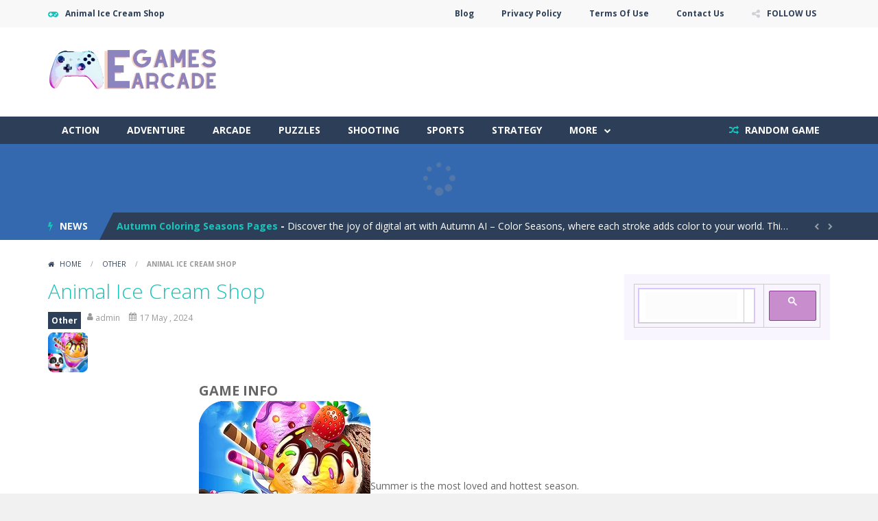

--- FILE ---
content_type: text/html; charset=UTF-8
request_url: https://egamesarcade.com/animal-ice-cream-shop/
body_size: 22909
content:
<!doctype html>
<!--[if IE 8]><html class="ie-8" lang="en-US" prefix="og: https://ogp.me/ns#"><![endif]-->
<!--[if IE 9]><html class="ie-9" lang="en-US" prefix="og: https://ogp.me/ns#"><![endif]-->
<!--[if (gt IE 9)|!(IE)]><!--><html lang="en-US" prefix="og: https://ogp.me/ns#"><!--<![endif]-->
<head>
<meta charset="UTF-8">
<meta name=viewport content="width=device-width, initial-scale=1">
<meta name="theme-color" content="#3469AF">
<meta name="msapplication-navbutton-color" content="#3469AF">
<meta name="apple-mobile-web-app-status-bar-style" content="default">
<link href='https://fonts.gstatic.com' crossorigin rel='preconnect' />


<!-- Search Engine Optimization by Rank Math - https://rankmath.com/ -->
<title>Animal Ice Cream Shop - free games to play with friends on egamesarcade.com - 247 games</title>
<meta name="description" content="Summer is the most loved and hottest season. Children really love ice cream, popsicles, smoothies... in the summer - especially at the beach. Baby Panda’s Ice"/>
<meta name="robots" content="follow, index, max-snippet:-1, max-video-preview:-1, max-image-preview:large"/>
<link rel="canonical" href="https://egamesarcade.com/animal-ice-cream-shop/" />
<meta property="og:locale" content="en_US" />
<meta property="og:type" content="article" />
<meta property="og:title" content="Animal Ice Cream Shop - free games to play with friends on egamesarcade.com - 247 games" />
<meta property="og:description" content="Summer is the most loved and hottest season. Children really love ice cream, popsicles, smoothies... in the summer - especially at the beach. Baby Panda’s Ice" />
<meta property="og:url" content="https://egamesarcade.com/animal-ice-cream-shop/" />
<meta property="og:site_name" content="play free online games, free online games to play with friends" />
<meta property="article:tag" content="mobile" />
<meta property="article:section" content="Other" />
<meta property="og:image" content="https://egamesarcade.com/wp-content/uploads/thumbs/gamepix/A/animal-ice-cream-shop.png" />
<meta property="og:image:secure_url" content="https://egamesarcade.com/wp-content/uploads/thumbs/gamepix/A/animal-ice-cream-shop.png" />
<meta property="og:image:width" content="250" />
<meta property="og:image:height" content="250" />
<meta property="og:image:alt" content="Animal Ice Cream Shop" />
<meta property="og:image:type" content="image/png" />
<meta property="article:published_time" content="2024-05-17T18:47:55+00:00" />
<meta name="twitter:card" content="summary_large_image" />
<meta name="twitter:title" content="Animal Ice Cream Shop - free games to play with friends on egamesarcade.com - 247 games" />
<meta name="twitter:description" content="Summer is the most loved and hottest season. Children really love ice cream, popsicles, smoothies... in the summer - especially at the beach. Baby Panda’s Ice" />
<meta name="twitter:image" content="https://egamesarcade.com/wp-content/uploads/thumbs/gamepix/A/animal-ice-cream-shop.png" />
<meta name="twitter:label1" content="Written by" />
<meta name="twitter:data1" content="admin" />
<meta name="twitter:label2" content="Time to read" />
<meta name="twitter:data2" content="Less than a minute" />
<script type="application/ld+json" class="rank-math-schema">{"@context":"https://schema.org","@graph":[{"@type":["Organization","Person"],"@id":"https://egamesarcade.com/#person","name":"play free online games, free online games to play with friends","url":"https://egamesarcade.com"},{"@type":"WebSite","@id":"https://egamesarcade.com/#website","url":"https://egamesarcade.com","name":"play free online games, free online games to play with friends","publisher":{"@id":"https://egamesarcade.com/#person"},"inLanguage":"en-US"},{"@type":"ImageObject","@id":"https://egamesarcade.com/wp-content/uploads/thumbs/gamepix/A/animal-ice-cream-shop.png","url":"https://egamesarcade.com/wp-content/uploads/thumbs/gamepix/A/animal-ice-cream-shop.png","width":"250","height":"250","inLanguage":"en-US"},{"@type":"WebPage","@id":"https://egamesarcade.com/animal-ice-cream-shop/#webpage","url":"https://egamesarcade.com/animal-ice-cream-shop/","name":"Animal Ice Cream Shop - free games to play with friends on egamesarcade.com - 247 games","datePublished":"2024-05-17T18:47:55+00:00","dateModified":"2024-05-17T18:47:55+00:00","isPartOf":{"@id":"https://egamesarcade.com/#website"},"primaryImageOfPage":{"@id":"https://egamesarcade.com/wp-content/uploads/thumbs/gamepix/A/animal-ice-cream-shop.png"},"inLanguage":"en-US"},{"@type":"Person","@id":"https://egamesarcade.com/author/admin/","name":"admin","url":"https://egamesarcade.com/author/admin/","image":{"@type":"ImageObject","@id":"https://secure.gravatar.com/avatar/1df49017cce35f4357dfcb33367644e02df66159c3eb9382e539b6a1233b40c2?s=96&amp;d=mm&amp;r=g","url":"https://secure.gravatar.com/avatar/1df49017cce35f4357dfcb33367644e02df66159c3eb9382e539b6a1233b40c2?s=96&amp;d=mm&amp;r=g","caption":"admin","inLanguage":"en-US"},"sameAs":["https://egamesarcade.com"]},{"@type":"BlogPosting","headline":"Animal Ice Cream Shop - free games to play with friends on egamesarcade.com - 247 games","datePublished":"2024-05-17T18:47:55+00:00","dateModified":"2024-05-17T18:47:55+00:00","articleSection":"Other","author":{"@id":"https://egamesarcade.com/author/admin/","name":"admin"},"publisher":{"@id":"https://egamesarcade.com/#person"},"description":"Summer is the most loved and hottest season. Children really love ice cream, popsicles, smoothies... in the summer - especially at the beach. Baby Panda\u2019s Ice","name":"Animal Ice Cream Shop - free games to play with friends on egamesarcade.com - 247 games","@id":"https://egamesarcade.com/animal-ice-cream-shop/#richSnippet","isPartOf":{"@id":"https://egamesarcade.com/animal-ice-cream-shop/#webpage"},"image":{"@id":"https://egamesarcade.com/wp-content/uploads/thumbs/gamepix/A/animal-ice-cream-shop.png"},"inLanguage":"en-US","mainEntityOfPage":{"@id":"https://egamesarcade.com/animal-ice-cream-shop/#webpage"}}]}</script>
<!-- /Rank Math WordPress SEO plugin -->

<link rel='dns-prefetch' href='//www.googletagmanager.com' />
<link rel='dns-prefetch' href='//fonts.googleapis.com' />
<link rel="alternate" type="application/rss+xml" title="free games to play with friends on egamesarcade.com - 247 games &raquo; Feed" href="https://egamesarcade.com/feed/" />
<link rel="alternate" type="application/rss+xml" title="free games to play with friends on egamesarcade.com - 247 games &raquo; Comments Feed" href="https://egamesarcade.com/comments/feed/" />
<link rel="alternate" type="application/rss+xml" title="free games to play with friends on egamesarcade.com - 247 games &raquo; Animal Ice Cream Shop Comments Feed" href="https://egamesarcade.com/animal-ice-cream-shop/feed/" />
<link rel="alternate" title="oEmbed (JSON)" type="application/json+oembed" href="https://egamesarcade.com/wp-json/oembed/1.0/embed?url=https%3A%2F%2Fegamesarcade.com%2Fanimal-ice-cream-shop%2F" />
<link rel="alternate" title="oEmbed (XML)" type="text/xml+oembed" href="https://egamesarcade.com/wp-json/oembed/1.0/embed?url=https%3A%2F%2Fegamesarcade.com%2Fanimal-ice-cream-shop%2F&#038;format=xml" />
<style id='wp-img-auto-sizes-contain-inline-css' type='text/css'>
img:is([sizes=auto i],[sizes^="auto," i]){contain-intrinsic-size:3000px 1500px}
/*# sourceURL=wp-img-auto-sizes-contain-inline-css */
</style>

<link rel='stylesheet' id='MyScoresPresenter-css' href='https://egamesarcade.com/wp-content/plugins/myscorespresenter/myscorespresenter.css' type='text/css' media='all' />
<style id='wp-emoji-styles-inline-css' type='text/css'>

	img.wp-smiley, img.emoji {
		display: inline !important;
		border: none !important;
		box-shadow: none !important;
		height: 1em !important;
		width: 1em !important;
		margin: 0 0.07em !important;
		vertical-align: -0.1em !important;
		background: none !important;
		padding: 0 !important;
	}
/*# sourceURL=wp-emoji-styles-inline-css */
</style>
<link rel='stylesheet' id='elementor-frontend-css' href='https://egamesarcade.com/wp-content/plugins/elementor/assets/css/frontend.min.css' type='text/css' media='all' />
<link rel='stylesheet' id='elementor-post-20-css' href='https://egamesarcade.com/wp-content/uploads/elementor/css/post-20.css' type='text/css' media='all' />
<link rel='stylesheet' id='tmea-parallax-bg-css' href='https://egamesarcade.com/wp-content/plugins/theme-masters-elementor/assets/css/library/parallax-bg.min.css' type='text/css' media='all' />
<link rel='stylesheet' id='tmea-gradient-bg-anim-css' href='https://egamesarcade.com/wp-content/plugins/theme-masters-elementor/assets/css/library/gradient-bg.min.css' type='text/css' media='all' />
<link rel='stylesheet' id='tme-lib-frontend-css' href='https://egamesarcade.com/wp-content/plugins/theme-masters-elementor/assets/css/frontend.min.css' type='text/css' media='all' />
<link rel='stylesheet' id='myarcadetheme-style-css' href='https://egamesarcade.com/wp-content/themes/myarcadetheme/style.css' type='text/css' media='all' />
<link rel='stylesheet' id='mt-fa-css' href='https://egamesarcade.com/wp-content/themes/myarcadetheme/css/fa.css' type='text/css' media='all' />
<link rel='stylesheet' id='mt-opensans-css' href='//fonts.googleapis.com/css?display=swap&#038;family=Open+Sans%3A300italic%2C400italic%2C700italic%2C400%2C300%2C700&#038;subset=latin&#038;ver=6.9' type='text/css' media='all' />
<link rel='stylesheet' id='mt-featherlight-css' href='https://egamesarcade.com/wp-content/themes/myarcadetheme/css/featherlight.min.css' type='text/css' media='all' />
<link rel='stylesheet' id='mt-featherlight-gallery-css' href='https://egamesarcade.com/wp-content/themes/myarcadetheme/css/featherlight.gallery.min.css' type='text/css' media='all' />
<link rel='stylesheet' id='ekit-widget-styles-css' href='https://egamesarcade.com/wp-content/plugins/elementskit-lite/widgets/init/assets/css/widget-styles.css' type='text/css' media='all' />
<link rel='stylesheet' id='ekit-responsive-css' href='https://egamesarcade.com/wp-content/plugins/elementskit-lite/widgets/init/assets/css/responsive.css' type='text/css' media='all' />
<link rel='stylesheet' id='eael-general-css' href='https://egamesarcade.com/wp-content/plugins/essential-addons-for-elementor-lite/assets/front-end/css/view/general.min.css' type='text/css' media='all' />
<link rel='stylesheet' id='elementor-gf-local-roboto-css' href='https://egamesarcade.com/wp-content/uploads/elementor/google-fonts/css/roboto.css' type='text/css' media='all' />
<link rel='stylesheet' id='elementor-gf-local-robotoslab-css' href='https://egamesarcade.com/wp-content/uploads/elementor/google-fonts/css/robotoslab.css' type='text/css' media='all' />
<script type="text/javascript" src="https://egamesarcade.com/wp-includes/js/jquery/jquery.min.js" id="jquery-core-js"></script>
<script type="text/javascript" src="https://egamesarcade.com/wp-includes/js/jquery/jquery-migrate.min.js" id="jquery-migrate-js"></script>

<!-- Google tag (gtag.js) snippet added by Site Kit -->
<!-- Google Analytics snippet added by Site Kit -->
<script type="text/javascript" src="https://www.googletagmanager.com/gtag/js?id=GT-MBH3F53" id="google_gtagjs-js" async></script>
<script type="text/javascript" id="google_gtagjs-js-after">
/* <![CDATA[ */
window.dataLayer = window.dataLayer || [];function gtag(){dataLayer.push(arguments);}
gtag("set","linker",{"domains":["egamesarcade.com"]});
gtag("js", new Date());
gtag("set", "developer_id.dZTNiMT", true);
gtag("config", "GT-MBH3F53");
//# sourceURL=google_gtagjs-js-after
/* ]]> */
</script>
<link rel="https://api.w.org/" href="https://egamesarcade.com/wp-json/" /><link rel="alternate" title="JSON" type="application/json" href="https://egamesarcade.com/wp-json/wp/v2/posts/3254" /><link rel="EditURI" type="application/rsd+xml" title="RSD" href="https://egamesarcade.com/xmlrpc.php?rsd" />
<link rel='shortlink' href='https://egamesarcade.com/?p=3254' />
<meta name="generator" content="Redux 4.5.9" /><meta name="generator" content="Site Kit by Google 1.168.0" />
<meta name="generator" content="MyArcadePlugin Pro 6.0.3" />
<!-- Google tag (gtag.js) -->
<script async src="https://www.googletagmanager.com/gtag/js?id=G-MFQXWZE256"></script>
<script>
  window.dataLayer = window.dataLayer || [];
  function gtag(){dataLayer.push(arguments);}
  gtag('js', new Date());

  gtag('config', 'G-MFQXWZE256');
</script>

<script async src="https://fundingchoicesmessages.google.com/i/pub-5404409770274987?ers=1" nonce="9BMjbJfCqgyTAkUf5URssg"></script><script nonce="9BMjbJfCqgyTAkUf5URssg">(function() {function signalGooglefcPresent() {if (!window.frames['googlefcPresent']) {if (document.body) {const iframe = document.createElement('iframe'); iframe.style = 'width: 0; height: 0; border: none; z-index: -1000; left: -1000px; top: -1000px;'; iframe.style.display = 'none'; iframe.name = 'googlefcPresent'; document.body.appendChild(iframe);} else {setTimeout(signalGooglefcPresent, 0);}}}signalGooglefcPresent();})();</script>


<script>(function(){'use strict';function aa(a){var b=0;return function(){return b<a.length?{done:!1,value:a[b++]}:{done:!0}}}var ba="function"==typeof Object.defineProperties?Object.defineProperty:function(a,b,c){if(a==Array.prototype||a==Object.prototype)return a;a[b]=c.value;return a};
function ea(a){a=["object"==typeof globalThis&&globalThis,a,"object"==typeof window&&window,"object"==typeof self&&self,"object"==typeof global&&global];for(var b=0;b<a.length;++b){var c=a[b];if(c&&c.Math==Math)return c}throw Error("Cannot find global object");}var fa=ea(this);function ha(a,b){if(b)a:{var c=fa;a=a.split(".");for(var d=0;d<a.length-1;d++){var e=a[d];if(!(e in c))break a;c=c[e]}a=a[a.length-1];d=c[a];b=b(d);b!=d&&null!=b&&ba(c,a,{configurable:!0,writable:!0,value:b})}}
var ia="function"==typeof Object.create?Object.create:function(a){function b(){}b.prototype=a;return new b},l;if("function"==typeof Object.setPrototypeOf)l=Object.setPrototypeOf;else{var m;a:{var ja={a:!0},ka={};try{ka.__proto__=ja;m=ka.a;break a}catch(a){}m=!1}l=m?function(a,b){a.__proto__=b;if(a.__proto__!==b)throw new TypeError(a+" is not extensible");return a}:null}var la=l;
function n(a,b){a.prototype=ia(b.prototype);a.prototype.constructor=a;if(la)la(a,b);else for(var c in b)if("prototype"!=c)if(Object.defineProperties){var d=Object.getOwnPropertyDescriptor(b,c);d&&Object.defineProperty(a,c,d)}else a[c]=b[c];a.A=b.prototype}function ma(){for(var a=Number(this),b=[],c=a;c<arguments.length;c++)b[c-a]=arguments[c];return b}
var na="function"==typeof Object.assign?Object.assign:function(a,b){for(var c=1;c<arguments.length;c++){var d=arguments[c];if(d)for(var e in d)Object.prototype.hasOwnProperty.call(d,e)&&(a[e]=d[e])}return a};ha("Object.assign",function(a){return a||na});/*

 Copyright The Closure Library Authors.
 SPDX-License-Identifier: Apache-2.0
*/
var p=this||self;function q(a){return a};var t,u;a:{for(var oa=["CLOSURE_FLAGS"],v=p,x=0;x<oa.length;x++)if(v=v[oa[x]],null==v){u=null;break a}u=v}var pa=u&&u[610401301];t=null!=pa?pa:!1;var z,qa=p.navigator;z=qa?qa.userAgentData||null:null;function A(a){return t?z?z.brands.some(function(b){return(b=b.brand)&&-1!=b.indexOf(a)}):!1:!1}function B(a){var b;a:{if(b=p.navigator)if(b=b.userAgent)break a;b=""}return-1!=b.indexOf(a)};function C(){return t?!!z&&0<z.brands.length:!1}function D(){return C()?A("Chromium"):(B("Chrome")||B("CriOS"))&&!(C()?0:B("Edge"))||B("Silk")};var ra=C()?!1:B("Trident")||B("MSIE");!B("Android")||D();D();B("Safari")&&(D()||(C()?0:B("Coast"))||(C()?0:B("Opera"))||(C()?0:B("Edge"))||(C()?A("Microsoft Edge"):B("Edg/"))||C()&&A("Opera"));var sa={},E=null;var ta="undefined"!==typeof Uint8Array,ua=!ra&&"function"===typeof btoa;var F="function"===typeof Symbol&&"symbol"===typeof Symbol()?Symbol():void 0,G=F?function(a,b){a[F]|=b}:function(a,b){void 0!==a.g?a.g|=b:Object.defineProperties(a,{g:{value:b,configurable:!0,writable:!0,enumerable:!1}})};function va(a){var b=H(a);1!==(b&1)&&(Object.isFrozen(a)&&(a=Array.prototype.slice.call(a)),I(a,b|1))}
var H=F?function(a){return a[F]|0}:function(a){return a.g|0},J=F?function(a){return a[F]}:function(a){return a.g},I=F?function(a,b){a[F]=b}:function(a,b){void 0!==a.g?a.g=b:Object.defineProperties(a,{g:{value:b,configurable:!0,writable:!0,enumerable:!1}})};function wa(){var a=[];G(a,1);return a}function xa(a,b){I(b,(a|0)&-99)}function K(a,b){I(b,(a|34)&-73)}function L(a){a=a>>11&1023;return 0===a?536870912:a};var M={};function N(a){return null!==a&&"object"===typeof a&&!Array.isArray(a)&&a.constructor===Object}var O,ya=[];I(ya,39);O=Object.freeze(ya);var P;function Q(a,b){P=b;a=new a(b);P=void 0;return a}
function R(a,b,c){null==a&&(a=P);P=void 0;if(null==a){var d=96;c?(a=[c],d|=512):a=[];b&&(d=d&-2095105|(b&1023)<<11)}else{if(!Array.isArray(a))throw Error();d=H(a);if(d&64)return a;d|=64;if(c&&(d|=512,c!==a[0]))throw Error();a:{c=a;var e=c.length;if(e){var f=e-1,g=c[f];if(N(g)){d|=256;b=(d>>9&1)-1;e=f-b;1024<=e&&(za(c,b,g),e=1023);d=d&-2095105|(e&1023)<<11;break a}}b&&(g=(d>>9&1)-1,b=Math.max(b,e-g),1024<b&&(za(c,g,{}),d|=256,b=1023),d=d&-2095105|(b&1023)<<11)}}I(a,d);return a}
function za(a,b,c){for(var d=1023+b,e=a.length,f=d;f<e;f++){var g=a[f];null!=g&&g!==c&&(c[f-b]=g)}a.length=d+1;a[d]=c};function Aa(a){switch(typeof a){case "number":return isFinite(a)?a:String(a);case "boolean":return a?1:0;case "object":if(a&&!Array.isArray(a)&&ta&&null!=a&&a instanceof Uint8Array){if(ua){for(var b="",c=0,d=a.length-10240;c<d;)b+=String.fromCharCode.apply(null,a.subarray(c,c+=10240));b+=String.fromCharCode.apply(null,c?a.subarray(c):a);a=btoa(b)}else{void 0===b&&(b=0);if(!E){E={};c="ABCDEFGHIJKLMNOPQRSTUVWXYZabcdefghijklmnopqrstuvwxyz0123456789".split("");d=["+/=","+/","-_=","-_.","-_"];for(var e=
0;5>e;e++){var f=c.concat(d[e].split(""));sa[e]=f;for(var g=0;g<f.length;g++){var h=f[g];void 0===E[h]&&(E[h]=g)}}}b=sa[b];c=Array(Math.floor(a.length/3));d=b[64]||"";for(e=f=0;f<a.length-2;f+=3){var k=a[f],w=a[f+1];h=a[f+2];g=b[k>>2];k=b[(k&3)<<4|w>>4];w=b[(w&15)<<2|h>>6];h=b[h&63];c[e++]=g+k+w+h}g=0;h=d;switch(a.length-f){case 2:g=a[f+1],h=b[(g&15)<<2]||d;case 1:a=a[f],c[e]=b[a>>2]+b[(a&3)<<4|g>>4]+h+d}a=c.join("")}return a}}return a};function Ba(a,b,c){a=Array.prototype.slice.call(a);var d=a.length,e=b&256?a[d-1]:void 0;d+=e?-1:0;for(b=b&512?1:0;b<d;b++)a[b]=c(a[b]);if(e){b=a[b]={};for(var f in e)Object.prototype.hasOwnProperty.call(e,f)&&(b[f]=c(e[f]))}return a}function Da(a,b,c,d,e,f){if(null!=a){if(Array.isArray(a))a=e&&0==a.length&&H(a)&1?void 0:f&&H(a)&2?a:Ea(a,b,c,void 0!==d,e,f);else if(N(a)){var g={},h;for(h in a)Object.prototype.hasOwnProperty.call(a,h)&&(g[h]=Da(a[h],b,c,d,e,f));a=g}else a=b(a,d);return a}}
function Ea(a,b,c,d,e,f){var g=d||c?H(a):0;d=d?!!(g&32):void 0;a=Array.prototype.slice.call(a);for(var h=0;h<a.length;h++)a[h]=Da(a[h],b,c,d,e,f);c&&c(g,a);return a}function Fa(a){return a.s===M?a.toJSON():Aa(a)};function Ga(a,b,c){c=void 0===c?K:c;if(null!=a){if(ta&&a instanceof Uint8Array)return b?a:new Uint8Array(a);if(Array.isArray(a)){var d=H(a);if(d&2)return a;if(b&&!(d&64)&&(d&32||0===d))return I(a,d|34),a;a=Ea(a,Ga,d&4?K:c,!0,!1,!0);b=H(a);b&4&&b&2&&Object.freeze(a);return a}a.s===M&&(b=a.h,c=J(b),a=c&2?a:Q(a.constructor,Ha(b,c,!0)));return a}}function Ha(a,b,c){var d=c||b&2?K:xa,e=!!(b&32);a=Ba(a,b,function(f){return Ga(f,e,d)});G(a,32|(c?2:0));return a};function Ia(a,b){a=a.h;return Ja(a,J(a),b)}function Ja(a,b,c,d){if(-1===c)return null;if(c>=L(b)){if(b&256)return a[a.length-1][c]}else{var e=a.length;if(d&&b&256&&(d=a[e-1][c],null!=d))return d;b=c+((b>>9&1)-1);if(b<e)return a[b]}}function Ka(a,b,c,d,e){var f=L(b);if(c>=f||e){e=b;if(b&256)f=a[a.length-1];else{if(null==d)return;f=a[f+((b>>9&1)-1)]={};e|=256}f[c]=d;e&=-1025;e!==b&&I(a,e)}else a[c+((b>>9&1)-1)]=d,b&256&&(d=a[a.length-1],c in d&&delete d[c]),b&1024&&I(a,b&-1025)}
function La(a,b){var c=Ma;var d=void 0===d?!1:d;var e=a.h;var f=J(e),g=Ja(e,f,b,d);var h=!1;if(null==g||"object"!==typeof g||(h=Array.isArray(g))||g.s!==M)if(h){var k=h=H(g);0===k&&(k|=f&32);k|=f&2;k!==h&&I(g,k);c=new c(g)}else c=void 0;else c=g;c!==g&&null!=c&&Ka(e,f,b,c,d);e=c;if(null==e)return e;a=a.h;f=J(a);f&2||(g=e,c=g.h,h=J(c),g=h&2?Q(g.constructor,Ha(c,h,!1)):g,g!==e&&(e=g,Ka(a,f,b,e,d)));return e}function Na(a,b){a=Ia(a,b);return null==a||"string"===typeof a?a:void 0}
function Oa(a,b){a=Ia(a,b);return null!=a?a:0}function S(a,b){a=Na(a,b);return null!=a?a:""};function T(a,b,c){this.h=R(a,b,c)}T.prototype.toJSON=function(){var a=Ea(this.h,Fa,void 0,void 0,!1,!1);return Pa(this,a,!0)};T.prototype.s=M;T.prototype.toString=function(){return Pa(this,this.h,!1).toString()};
function Pa(a,b,c){var d=a.constructor.v,e=L(J(c?a.h:b)),f=!1;if(d){if(!c){b=Array.prototype.slice.call(b);var g;if(b.length&&N(g=b[b.length-1]))for(f=0;f<d.length;f++)if(d[f]>=e){Object.assign(b[b.length-1]={},g);break}f=!0}e=b;c=!c;g=J(a.h);a=L(g);g=(g>>9&1)-1;for(var h,k,w=0;w<d.length;w++)if(k=d[w],k<a){k+=g;var r=e[k];null==r?e[k]=c?O:wa():c&&r!==O&&va(r)}else h||(r=void 0,e.length&&N(r=e[e.length-1])?h=r:e.push(h={})),r=h[k],null==h[k]?h[k]=c?O:wa():c&&r!==O&&va(r)}d=b.length;if(!d)return b;
var Ca;if(N(h=b[d-1])){a:{var y=h;e={};c=!1;for(var ca in y)Object.prototype.hasOwnProperty.call(y,ca)&&(a=y[ca],Array.isArray(a)&&a!=a&&(c=!0),null!=a?e[ca]=a:c=!0);if(c){for(var rb in e){y=e;break a}y=null}}y!=h&&(Ca=!0);d--}for(;0<d;d--){h=b[d-1];if(null!=h)break;var cb=!0}if(!Ca&&!cb)return b;var da;f?da=b:da=Array.prototype.slice.call(b,0,d);b=da;f&&(b.length=d);y&&b.push(y);return b};function Qa(a){return function(b){if(null==b||""==b)b=new a;else{b=JSON.parse(b);if(!Array.isArray(b))throw Error(void 0);G(b,32);b=Q(a,b)}return b}};function Ra(a){this.h=R(a)}n(Ra,T);var Sa=Qa(Ra);var U;function V(a){this.g=a}V.prototype.toString=function(){return this.g+""};var Ta={};function Ua(){return Math.floor(2147483648*Math.random()).toString(36)+Math.abs(Math.floor(2147483648*Math.random())^Date.now()).toString(36)};function Va(a,b){b=String(b);"application/xhtml+xml"===a.contentType&&(b=b.toLowerCase());return a.createElement(b)}function Wa(a){this.g=a||p.document||document}Wa.prototype.appendChild=function(a,b){a.appendChild(b)};/*

 SPDX-License-Identifier: Apache-2.0
*/
function Xa(a,b){a.src=b instanceof V&&b.constructor===V?b.g:"type_error:TrustedResourceUrl";var c,d;(c=(b=null==(d=(c=(a.ownerDocument&&a.ownerDocument.defaultView||window).document).querySelector)?void 0:d.call(c,"script[nonce]"))?b.nonce||b.getAttribute("nonce")||"":"")&&a.setAttribute("nonce",c)};function Ya(a){a=void 0===a?document:a;return a.createElement("script")};function Za(a,b,c,d,e,f){try{var g=a.g,h=Ya(g);h.async=!0;Xa(h,b);g.head.appendChild(h);h.addEventListener("load",function(){e();d&&g.head.removeChild(h)});h.addEventListener("error",function(){0<c?Za(a,b,c-1,d,e,f):(d&&g.head.removeChild(h),f())})}catch(k){f()}};var $a=p.atob("aHR0cHM6Ly93d3cuZ3N0YXRpYy5jb20vaW1hZ2VzL2ljb25zL21hdGVyaWFsL3N5c3RlbS8xeC93YXJuaW5nX2FtYmVyXzI0ZHAucG5n"),ab=p.atob("WW91IGFyZSBzZWVpbmcgdGhpcyBtZXNzYWdlIGJlY2F1c2UgYWQgb3Igc2NyaXB0IGJsb2NraW5nIHNvZnR3YXJlIGlzIGludGVyZmVyaW5nIHdpdGggdGhpcyBwYWdlLg=="),bb=p.atob("RGlzYWJsZSBhbnkgYWQgb3Igc2NyaXB0IGJsb2NraW5nIHNvZnR3YXJlLCB0aGVuIHJlbG9hZCB0aGlzIHBhZ2Uu");function db(a,b,c){this.i=a;this.l=new Wa(this.i);this.g=null;this.j=[];this.m=!1;this.u=b;this.o=c}
function eb(a){if(a.i.body&&!a.m){var b=function(){fb(a);p.setTimeout(function(){return gb(a,3)},50)};Za(a.l,a.u,2,!0,function(){p[a.o]||b()},b);a.m=!0}}
function fb(a){for(var b=W(1,5),c=0;c<b;c++){var d=X(a);a.i.body.appendChild(d);a.j.push(d)}b=X(a);b.style.bottom="0";b.style.left="0";b.style.position="fixed";b.style.width=W(100,110).toString()+"%";b.style.zIndex=W(2147483544,2147483644).toString();b.style["background-color"]=hb(249,259,242,252,219,229);b.style["box-shadow"]="0 0 12px #888";b.style.color=hb(0,10,0,10,0,10);b.style.display="flex";b.style["justify-content"]="center";b.style["font-family"]="Roboto, Arial";c=X(a);c.style.width=W(80,
85).toString()+"%";c.style.maxWidth=W(750,775).toString()+"px";c.style.margin="24px";c.style.display="flex";c.style["align-items"]="flex-start";c.style["justify-content"]="center";d=Va(a.l.g,"IMG");d.className=Ua();d.src=$a;d.alt="Warning icon";d.style.height="24px";d.style.width="24px";d.style["padding-right"]="16px";var e=X(a),f=X(a);f.style["font-weight"]="bold";f.textContent=ab;var g=X(a);g.textContent=bb;Y(a,e,f);Y(a,e,g);Y(a,c,d);Y(a,c,e);Y(a,b,c);a.g=b;a.i.body.appendChild(a.g);b=W(1,5);for(c=
0;c<b;c++)d=X(a),a.i.body.appendChild(d),a.j.push(d)}function Y(a,b,c){for(var d=W(1,5),e=0;e<d;e++){var f=X(a);b.appendChild(f)}b.appendChild(c);c=W(1,5);for(d=0;d<c;d++)e=X(a),b.appendChild(e)}function W(a,b){return Math.floor(a+Math.random()*(b-a))}function hb(a,b,c,d,e,f){return"rgb("+W(Math.max(a,0),Math.min(b,255)).toString()+","+W(Math.max(c,0),Math.min(d,255)).toString()+","+W(Math.max(e,0),Math.min(f,255)).toString()+")"}function X(a){a=Va(a.l.g,"DIV");a.className=Ua();return a}
function gb(a,b){0>=b||null!=a.g&&0!=a.g.offsetHeight&&0!=a.g.offsetWidth||(ib(a),fb(a),p.setTimeout(function(){return gb(a,b-1)},50))}
function ib(a){var b=a.j;var c="undefined"!=typeof Symbol&&Symbol.iterator&&b[Symbol.iterator];if(c)b=c.call(b);else if("number"==typeof b.length)b={next:aa(b)};else throw Error(String(b)+" is not an iterable or ArrayLike");for(c=b.next();!c.done;c=b.next())(c=c.value)&&c.parentNode&&c.parentNode.removeChild(c);a.j=[];(b=a.g)&&b.parentNode&&b.parentNode.removeChild(b);a.g=null};function jb(a,b,c,d,e){function f(k){document.body?g(document.body):0<k?p.setTimeout(function(){f(k-1)},e):b()}function g(k){k.appendChild(h);p.setTimeout(function(){h?(0!==h.offsetHeight&&0!==h.offsetWidth?b():a(),h.parentNode&&h.parentNode.removeChild(h)):a()},d)}var h=kb(c);f(3)}function kb(a){var b=document.createElement("div");b.className=a;b.style.width="1px";b.style.height="1px";b.style.position="absolute";b.style.left="-10000px";b.style.top="-10000px";b.style.zIndex="-10000";return b};function Ma(a){this.h=R(a)}n(Ma,T);function lb(a){this.h=R(a)}n(lb,T);var mb=Qa(lb);function nb(a){a=Na(a,4)||"";if(void 0===U){var b=null;var c=p.trustedTypes;if(c&&c.createPolicy){try{b=c.createPolicy("goog#html",{createHTML:q,createScript:q,createScriptURL:q})}catch(d){p.console&&p.console.error(d.message)}U=b}else U=b}a=(b=U)?b.createScriptURL(a):a;return new V(a,Ta)};function ob(a,b){this.m=a;this.o=new Wa(a.document);this.g=b;this.j=S(this.g,1);this.u=nb(La(this.g,2));this.i=!1;b=nb(La(this.g,13));this.l=new db(a.document,b,S(this.g,12))}ob.prototype.start=function(){pb(this)};
function pb(a){qb(a);Za(a.o,a.u,3,!1,function(){a:{var b=a.j;var c=p.btoa(b);if(c=p[c]){try{var d=Sa(p.atob(c))}catch(e){b=!1;break a}b=b===Na(d,1)}else b=!1}b?Z(a,S(a.g,14)):(Z(a,S(a.g,8)),eb(a.l))},function(){jb(function(){Z(a,S(a.g,7));eb(a.l)},function(){return Z(a,S(a.g,6))},S(a.g,9),Oa(a.g,10),Oa(a.g,11))})}function Z(a,b){a.i||(a.i=!0,a=new a.m.XMLHttpRequest,a.open("GET",b,!0),a.send())}function qb(a){var b=p.btoa(a.j);a.m[b]&&Z(a,S(a.g,5))};(function(a,b){p[a]=function(){var c=ma.apply(0,arguments);p[a]=function(){};b.apply(null,c)}})("__h82AlnkH6D91__",function(a){"function"===typeof window.atob&&(new ob(window,mb(window.atob(a)))).start()});}).call(this);

window.__h82AlnkH6D91__("[base64]/[base64]/[base64]/[base64]");</script>
<link rel="shortcut icon" type="image/x-icon" href="https://egamesarcade.com/wp-content/uploads/2023/11/play-free-online-games.png">
<meta name="generator" content="Elementor 3.34.0; features: e_font_icon_svg, additional_custom_breakpoints; settings: css_print_method-external, google_font-enabled, font_display-swap">
			<style>
				.e-con.e-parent:nth-of-type(n+4):not(.e-lazyloaded):not(.e-no-lazyload),
				.e-con.e-parent:nth-of-type(n+4):not(.e-lazyloaded):not(.e-no-lazyload) * {
					background-image: none !important;
				}
				@media screen and (max-height: 1024px) {
					.e-con.e-parent:nth-of-type(n+3):not(.e-lazyloaded):not(.e-no-lazyload),
					.e-con.e-parent:nth-of-type(n+3):not(.e-lazyloaded):not(.e-no-lazyload) * {
						background-image: none !important;
					}
				}
				@media screen and (max-height: 640px) {
					.e-con.e-parent:nth-of-type(n+2):not(.e-lazyloaded):not(.e-no-lazyload),
					.e-con.e-parent:nth-of-type(n+2):not(.e-lazyloaded):not(.e-no-lazyload) * {
						background-image: none !important;
					}
				}
			</style>
			<!--[if lt IE 9]><script src="https://egamesarcade.com/wp-content/themes/myarcadetheme/js/lib/html5.js"></script><![endif]-->
</head>

<body class="wp-singular post-template-default single single-post postid-3254 single-format-standard wp-theme-myarcadetheme elementor-default elementor-kit-20">
    <div class="all">
    <header class="hdcn" id="header_magazine">
        <div class="hdcn-1" itemscope="itemscope" itemtype="http://www.schema.org/SiteNavigationElement">
      <div class="cont">
        <div class="fa-gamepad">Animal Ice Cream Shop</div>
                <ul class="menu-top">
          <li id="menu-item-89" class="menu-item menu-item-type-post_type menu-item-object-page menu-item-89"><a href="https://egamesarcade.com/blog/" itemprop="url">Blog</a></li>
<li id="menu-item-91" class="menu-item menu-item-type-post_type menu-item-object-page menu-item-91"><a href="https://egamesarcade.com/privacy-policy/" itemprop="url">Privacy Policy</a></li>
<li id="menu-item-92" class="menu-item menu-item-type-post_type menu-item-object-page menu-item-92"><a href="https://egamesarcade.com/terms-of-use/" itemprop="url">Terms Of Use</a></li>
<li id="menu-item-90" class="menu-item menu-item-type-post_type menu-item-object-page menu-item-90"><a href="https://egamesarcade.com/contact-us/" itemprop="url">Contact Us</a></li>

          
          
                    <li class="shar-cnt">
            <a class="fa-share-alt" href="#">FOLLOW US</a>
            <ul class="lst-social">
              





















  <li>
    <a target="_blank" href="https://egamesarcade.com/index.php/feed/" title="RSS" class="fa-rss">
      <span>RSS</span>
    </a>
  </li>
            </ul>
          </li>
                  </ul>
              </div>
    </div>
  
  <div class="hdcn-2" itemscope="itemscope" itemtype="http://schema.org/WPHeader">
    <div class="cont">
      <div class="logo">
        <a href="https://egamesarcade.com" title="free games to play with friends on egamesarcade.com &#8211; 247 games" itemprop="url">
                    <img src="https://egamesarcade.com/wp-content/uploads/2023/11/free-online-games.png" alt="free games to play with friends on egamesarcade.com &#8211; 247 games" title="free games to play with friends on egamesarcade.com &#8211; 247 games" itemprop="image"/>
        </a>
        <meta itemprop="name" content="free games to play with friends on egamesarcade.com &#8211; 247 games">
      </div>

            <div class="bnr728">
        <script async src="https://pagead2.googlesyndication.com/pagead/js/adsbygoogle.js?client=ca-pub-5404409770274987"
     crossorigin="anonymous"></script>
<!-- 728 * 90 Leaderboard Ad -->
<ins class="adsbygoogle"
     style="display:inline-block;width:728px;height:90px"
     data-ad-client="ca-pub-5404409770274987"
     data-ad-slot="9846385701"></ins>
<script>
     (adsbygoogle = window.adsbygoogle || []).push({});
</script>      </div>
          </div>
  </div>

  <div class="hdcn-3">
    <div class="cont">
            <nav class="menu">
        <button class="menu-botn"><span class="fa-bars">Menu</span></button>
        <ul>
          <li id="menu-item-70" class="menu-item menu-item-type-taxonomy menu-item-object-category menu-item-70"><a href="https://egamesarcade.com/action/" itemprop="url">Action</a></li>
<li id="menu-item-71" class="menu-item menu-item-type-taxonomy menu-item-object-category menu-item-71"><a href="https://egamesarcade.com/adventure/" itemprop="url">Adventure</a></li>
<li id="menu-item-72" class="menu-item menu-item-type-taxonomy menu-item-object-category menu-item-72"><a href="https://egamesarcade.com/arcade/" itemprop="url">Arcade</a></li>
<li id="menu-item-83" class="menu-item menu-item-type-taxonomy menu-item-object-category menu-item-83"><a href="https://egamesarcade.com/puzzles/" itemprop="url">Puzzles</a></li>
<li id="menu-item-85" class="menu-item menu-item-type-taxonomy menu-item-object-category menu-item-85"><a href="https://egamesarcade.com/shooting/" itemprop="url">Shooting</a></li>
<li id="menu-item-86" class="menu-item menu-item-type-taxonomy menu-item-object-category menu-item-86"><a href="https://egamesarcade.com/sports/" itemprop="url">Sports</a></li>
<li id="menu-item-87" class="menu-item menu-item-type-taxonomy menu-item-object-category menu-item-87"><a href="https://egamesarcade.com/strategy/" itemprop="url">Strategy</a></li>
<li id="menu-item-1980" class="menu-item menu-item-type-custom menu-item-object-custom menu-item-has-children menu-item-1980"><a href="#" itemprop="url">MORE</a>
<ul class="sub-menu">
	<li id="menu-item-73" class="menu-item menu-item-type-taxonomy menu-item-object-category menu-item-73"><a href="https://egamesarcade.com/board-game/" itemprop="url">Board Game</a></li>
	<li id="menu-item-74" class="menu-item menu-item-type-taxonomy menu-item-object-category menu-item-74"><a href="https://egamesarcade.com/customize/" itemprop="url">Customize</a></li>
	<li id="menu-item-76" class="menu-item menu-item-type-taxonomy menu-item-object-category menu-item-76"><a href="https://egamesarcade.com/dress-up/" itemprop="url">Dress-Up</a></li>
	<li id="menu-item-77" class="menu-item menu-item-type-taxonomy menu-item-object-category menu-item-77"><a href="https://egamesarcade.com/driving/" itemprop="url">Driving</a></li>
	<li id="menu-item-78" class="menu-item menu-item-type-taxonomy menu-item-object-category menu-item-78"><a href="https://egamesarcade.com/education/" itemprop="url">Education</a></li>
	<li id="menu-item-79" class="menu-item menu-item-type-taxonomy menu-item-object-category menu-item-79"><a href="https://egamesarcade.com/fighting/" itemprop="url">Fighting</a></li>
	<li id="menu-item-80" class="menu-item menu-item-type-taxonomy menu-item-object-category menu-item-80"><a href="https://egamesarcade.com/jigsaw/" itemprop="url">Jigsaw</a></li>
	<li id="menu-item-81" class="menu-item menu-item-type-taxonomy menu-item-object-category menu-item-81"><a href="https://egamesarcade.com/multiplayer/" itemprop="url">Multiplayer</a></li>
	<li id="menu-item-82" class="menu-item menu-item-type-taxonomy menu-item-object-category current-post-ancestor current-menu-parent current-post-parent menu-item-82"><a href="https://egamesarcade.com/other/" itemprop="url">Other</a></li>
</ul>
</li>
        </ul>

                <a href="https://egamesarcade.com/?randomgame=1" class="rndgame fa-random" title="Play a random game!">
          RANDOM GAME        </a>
              </nav>

          </div>
  </div>

      <div class="hdcn-4">
      <div class="cont">
        <div class="mt-bx-loading"></div>
        <div class="hdgms-cn" style="visibility:hidden">
          <ul class="sldr-hd">
                        <!--<game>-->
            <li>
              <div class="gmcn-smal">
                <figure class="gm-imag"><a href="https://egamesarcade.com/autumn-coloring-seasons-pages/"><img src="https://egamesarcade.com/wp-content/uploads/thumbs/gamepix/A/autumn-coloring-seasons-pages-150x150.png" width="60" height="60"  alt="Autumn Coloring Seasons Pages" /><span class="fa-gamepad"><strong>PLAY</strong> <span>NOW!</span></span></a></figure>
                <div class="gm-titl"><a href="https://egamesarcade.com/autumn-coloring-seasons-pages/">Autumn Coloring Seasons ..</a></div>

                             </div>
            </li>
            <!--</game>-->
                        <!--<game>-->
            <li>
              <div class="gmcn-smal">
                <figure class="gm-imag"><a href="https://egamesarcade.com/autumn-coloring-game/"><img src="https://egamesarcade.com/wp-content/uploads/thumbs/gamepix/A/autumn-coloring-game-150x150.png" width="60" height="60"  alt="Autumn Coloring Game" /><span class="fa-gamepad"><strong>PLAY</strong> <span>NOW!</span></span></a></figure>
                <div class="gm-titl"><a href="https://egamesarcade.com/autumn-coloring-game/">Autumn Coloring Game</a></div>

                             </div>
            </li>
            <!--</game>-->
                        <!--<game>-->
            <li>
              <div class="gmcn-smal">
                <figure class="gm-imag"><a href="https://egamesarcade.com/arab-girls-dress-up-salon-makeup/"><img src="https://egamesarcade.com/wp-content/uploads/thumbs/gamepix/A/arab-girls-dress-up-salon-makeup-150x150.png" width="60" height="60"  alt="Arab Girls Dress-Up &#8211; Salon Makeup" /><span class="fa-gamepad"><strong>PLAY</strong> <span>NOW!</span></span></a></figure>
                <div class="gm-titl"><a href="https://egamesarcade.com/arab-girls-dress-up-salon-makeup/">Arab Girls Dress-Up ..</a></div>

                             </div>
            </li>
            <!--</game>-->
                        <!--<game>-->
            <li>
              <div class="gmcn-smal">
                <figure class="gm-imag"><a href="https://egamesarcade.com/anime-kawaii-dress-up-dresses/"><img loading="lazy" src="https://egamesarcade.com/wp-content/uploads/thumbs/gamepix/A/anime-kawaii-dress-up-dresses--150x150.png" width="60" height="60"  alt="Anime Kawaii Dress Up &#8211; Dresses" /><span class="fa-gamepad"><strong>PLAY</strong> <span>NOW!</span></span></a></figure>
                <div class="gm-titl"><a href="https://egamesarcade.com/anime-kawaii-dress-up-dresses/">Anime Kawaii Dress Up ..</a></div>

                             </div>
            </li>
            <!--</game>-->
                        <!--<game>-->
            <li>
              <div class="gmcn-smal">
                <figure class="gm-imag"><a href="https://egamesarcade.com/poppy-strike/"><img loading="lazy" src="https://egamesarcade.com/wp-content/uploads/thumbs/gamearter/P/poppy-strike-150x150.jpg" width="60" height="60"  alt="Poppy Strike" /><span class="fa-gamepad"><strong>PLAY</strong> <span>NOW!</span></span></a></figure>
                <div class="gm-titl"><a href="https://egamesarcade.com/poppy-strike/">Poppy Strike</a></div>

                             </div>
            </li>
            <!--</game>-->
                        <!--<game>-->
            <li>
              <div class="gmcn-smal">
                <figure class="gm-imag"><a href="https://egamesarcade.com/cops-chase/"><img loading="lazy" src="https://egamesarcade.com/wp-content/uploads/thumbs/gamemonetize/C/cops-chase-150x150.jpg" width="60" height="60"  alt="Cops Chase" /><span class="fa-gamepad"><strong>PLAY</strong> <span>NOW!</span></span></a></figure>
                <div class="gm-titl"><a href="https://egamesarcade.com/cops-chase/">Cops Chase</a></div>

                             </div>
            </li>
            <!--</game>-->
                        <!--<game>-->
            <li>
              <div class="gmcn-smal">
                <figure class="gm-imag"><a href="https://egamesarcade.com/huggy-survival-parkour/"><img loading="lazy" src="https://egamesarcade.com/wp-content/uploads/thumbs/gamearter/H/huggy-survival-parkour-150x150.jpg" width="60" height="60"  alt="Huggy Survival Parkour" /><span class="fa-gamepad"><strong>PLAY</strong> <span>NOW!</span></span></a></figure>
                <div class="gm-titl"><a href="https://egamesarcade.com/huggy-survival-parkour/">Huggy Survival Parkour</a></div>

                             </div>
            </li>
            <!--</game>-->
                        <!--<game>-->
            <li>
              <div class="gmcn-smal">
                <figure class="gm-imag"><a href="https://egamesarcade.com/asmr-stye-treatment/"><img loading="lazy" src="https://egamesarcade.com/wp-content/uploads/thumbs/gamepix/A/asmr-stye-treatment-150x150.png" width="60" height="60"  alt="ASMR Stye Treatment" /><span class="fa-gamepad"><strong>PLAY</strong> <span>NOW!</span></span></a></figure>
                <div class="gm-titl"><a href="https://egamesarcade.com/asmr-stye-treatment/">ASMR Stye Treatment</a></div>

                             </div>
            </li>
            <!--</game>-->
                      </ul>
        </div>
      </div>
    </div>
    
      <div class="hdcn-5">
      <div class="cont">
        <div class="news-cn" style="visibility:hidden">
          <strong class="fa-flash">NEWS</strong>
          <ul class="sldr-nw">
                          <li>
                <strong>
                  <a href="https://egamesarcade.com/autumn-coloring-seasons-pages/" title="Autumn Coloring Seasons Pages">Autumn Coloring Seasons Pages</a> - </strong> <span>Discover the joy of digital art with Autumn AI &#8211; Color Seasons, where each stroke adds color to your world. This interactive... </span>
              </li>
                                        <li>
                <strong>
                  <a href="https://egamesarcade.com/mahjong-link-puzzle/" title="Mahjong Link Puzzle">Mahjong Link Puzzle</a> - </strong> <span>Tired of boring, uninventive card games, mindless casino simulators and classic tripeaks solitaire? Meet our relaxing Mahjong... </span>
              </li>
                                        <li>
                <strong>
                  <a href="https://egamesarcade.com/air-block/" title="Air Block">Air Block</a> - </strong> <span>Jump, Place Blocks, and Conquer Challenging Levels!In Air Block, use quick reflexes and smart block placement to overcome... </span>
              </li>
                                        <li>
                <strong>
                  <a href="https://egamesarcade.com/child-skate/" title="Child Skate">Child Skate</a> - </strong> <span>Child Skate Become the best skateboarder! Take your skateboard and collect coins. hey kid be careful you can turn into mommy... </span>
              </li>
                                        <li>
                <strong>
                  <a href="https://egamesarcade.com/cut-the-rope-time-travel/" title="Cut The Rope Time Travel">Cut The Rope Time Travel</a> - </strong> <span>Join Om Nom as he travels back in time to feed his ancestors with candy! </span>
              </li>
                                        <li>
                <strong>
                  <a href="https://egamesarcade.com/autumn-coloring-game/" title="Autumn Coloring Game">Autumn Coloring Game</a> - </strong> <span>Ready for a coloring quest? Autumn Coloring delivers an array of beautiful, detailed coloring pages designed to spark your... </span>
              </li>
                                        <li>
                <strong>
                  <a href="https://egamesarcade.com/johnny-trigger-3d-game/" title="Johnny Trigger 3d Game">Johnny Trigger 3d Game</a> - </strong> <span>In this cool gun shooting game Johnny Trigger 3D Online, the characters we control will use various somersaults to avoid... </span>
              </li>
                                        <li>
                <strong>
                  <a href="https://egamesarcade.com/gun-rush/" title="Gun Rush">Gun Rush</a> - </strong> <span>Fire off your epic selection of awesome guns to reach the end of each level while causing chaos and destruction! Amass coins... </span>
              </li>
                                    </ul>
        </div>
      </div>
    </div>
    </header>
    <div class="bdcn">
      <div class="cont">
    <nav class="navtop">
    <a title="Home" href="https://egamesarcade.com/" class="fa-home">
      Home    </a> <span>/</span> <a href="https://egamesarcade.com/other/" rel="category tag">Other</a> <span>/</span> <strong>Animal Ice Cream Shop</strong>  </nav>
  
  
  <div class="cntcls sidebar_right">
    <main class="main-cn cols-n9">
      <article>
        <div class="post-sngl post-game">
          <header>
            <h1 itemprop="name">Animal Ice Cream Shop</h1>

            
                        <p class="game_post_meta_data">
                            <span class="gm-cate"><a href="https://egamesarcade.com/other/" rel="category tag">Other</a></span>
              
                            <a href="https://egamesarcade.com/author/admin/" title="View all posts by admin" itemscope="itemscope" itemtype="http://schema.org/Person" >
               <span class="fa-user" itemprop="name"> admin </span>
              </a>
              
                            <span class="fa-calendar" itemprop="datePublished">17 May , 2024</span>
              
                          </p>
            
            <figure itemprop="image"><img src="https://egamesarcade.com/wp-content/themes/myarcadetheme/images/placeholder.gif" data-echo="https://egamesarcade.com/wp-content/uploads/thumbs/gamepix/A/animal-ice-cream-shop-150x150.png" width="58" height="58" class="background-placeholder" alt="Animal Ice Cream Shop" /><noscript><img src="https://egamesarcade.com/wp-content/uploads/thumbs/gamepix/A/animal-ice-cream-shop-150x150.png" width="58" height="58" class="background-placeholder" alt="Animal Ice Cream Shop" /></noscript></figure>
          </header>

          <div class="game_content">
            <div class="post-bnr">
                            <div class="bnr200" itemprop="http://schema.org/WPAdBlock">
                <script async src="https://pagead2.googlesyndication.com/pagead/js/adsbygoogle.js?client=ca-pub-5404409770274987"
     crossorigin="anonymous"></script>
<!-- 200 * 200 Small Square Ad -->
<ins class="adsbygoogle"
     style="display:inline-block;width:200px;height:200px"
     data-ad-client="ca-pub-5404409770274987"
     data-ad-slot="9737027305"></ins>
<script>
     (adsbygoogle = window.adsbygoogle || []).push({});
</script>              </div>
                              <a href="https://egamesarcade.com/animal-ice-cream-shop/play/" title="PLAY NOW: Animal Ice Cream Shop" rel="bookmark nofollow" class="botn">PLAY NOW!</a>
              </div>

            <div class="game_info">
              <h2>GAME INFO</h2>

              <img src="https://egamesarcade.com/wp-content/uploads/thumbs/gamepix/A/animal-ice-cream-shop.png" alt="Animal Ice Cream Shop" />Summer is the most loved and hottest season. Children really love ice cream, popsicles, smoothies... in the summer - especially at the beach. Baby Panda’s Ice Cream Shop is now open in a beautiful seaside resort. Spend your summer at the beach with baby panda Miumiu and her friends. Manage your own ice cream shop and make your customers happy! 
                          </div>
          </div>
        </div>

        <footer>
          <p><span class="fa-tag">Tags:</span> <a href="https://egamesarcade.com/tag/mobile/" rel="tag">mobile</a></p>          <div class="pst-shr">
            <a class="fa-share-alt" href="#"><strong>SHARE</strong></a>
            <ul class="lst-social">
              <li><a rel="nofollow" onclick="window.open ('https://www.facebook.com/sharer.php?u=https://egamesarcade.com/animal-ice-cream-shop/', 'Facebook', 'toolbar=0, status=0, width=650, height=450');" href="javascript: void(0);" class="fa-facebook"><span>Facebook</span></a></li>
              <li><a rel="nofollow" onclick="window.open ('https://www.twitter.com/share?url=https://egamesarcade.com/animal-ice-cream-shop/', 'Twitter', 'toolbar=0, status=0, width=650, height=450');" href="javascript: void(0);" class="fa-twitter"><span>Twitter</span></a></li>
              <li><a rel="nofollow" onclick="window.open ('https://www.addthis.com/bookmark.php?source=bx32nj-1.0&v=300&url=https://egamesarcade.com/animal-ice-cream-shop/');" href="javascript: void(0);" class="fa-plus-square"></a></li>
            </ul>
          </div>
        </footer>
      </article>

      <div class="blk-cn">
  <div class="titl">DO YOU LIKE THIS GAME?</div>
  <div class="embdtxt">
    <p>Embed this game</p>
    <form name="select_all" action="#">
      <textarea name="text_area" onclick="javascript:this.form.text_area.focus();this.form.text_area.select();" class="intx rnd5" cols="66" rows="3"><a href="https://egamesarcade.com">free games to play with friends on egamesarcade.com &#8211; 247 games</a><br /><iframe id="playframe" width="480" height="320" src="https://play.gamepix.com/animal-ice-cream-shop/embed" frameborder="0" scrolling="no"></iframe></textarea>
    </form>
  </div>
</div>  <div class="blk-cn">
    <div class="titl">RELATED GAMES</div>

     <div class='yarpp-related'>
        <div>
        <div class="gmcn-midl">
          <figure class="gm-imag"><a href="https://egamesarcade.com/autumn-coloring-seasons-pages/" class="thumb_link" rel="bookmark" title="Autumn Coloring Seasons Pages"><img src="https://egamesarcade.com/wp-content/themes/myarcadetheme/images/placeholder.gif" data-echo="https://egamesarcade.com/wp-content/uploads/thumbs/gamepix/A/autumn-coloring-seasons-pages-150x150.png" width="80" height="80" class="background-placeholder" alt="Autumn Coloring Seasons Pages" /><noscript><img src="https://egamesarcade.com/wp-content/uploads/thumbs/gamepix/A/autumn-coloring-seasons-pages-150x150.png" width="80" height="80" class="background-placeholder" alt="Autumn Coloring Seasons Pages" /></noscript></a></figure>
          <div class="gm-text">
            <div class="gm-cate"><a href="https://egamesarcade.com/other/" rel="category tag">Other</a></div>
            <div class="gm-titl">
              <a href="https://egamesarcade.com/autumn-coloring-seasons-pages/" title="Play Autumn Coloring Seasons Pages">
               <span> Autumn Coloring Seasons Pages </span>
              </a>
            </div>
                      </div>
        </div>
      </div>
            <div>
        <div class="gmcn-midl">
          <figure class="gm-imag"><a href="https://egamesarcade.com/autumn-coloring-game/" class="thumb_link" rel="bookmark" title="Autumn Coloring Game"><img src="https://egamesarcade.com/wp-content/themes/myarcadetheme/images/placeholder.gif" data-echo="https://egamesarcade.com/wp-content/uploads/thumbs/gamepix/A/autumn-coloring-game-150x150.png" width="80" height="80" class="background-placeholder" alt="Autumn Coloring Game" /><noscript><img src="https://egamesarcade.com/wp-content/uploads/thumbs/gamepix/A/autumn-coloring-game-150x150.png" width="80" height="80" class="background-placeholder" alt="Autumn Coloring Game" /></noscript></a></figure>
          <div class="gm-text">
            <div class="gm-cate"><a href="https://egamesarcade.com/other/" rel="category tag">Other</a></div>
            <div class="gm-titl">
              <a href="https://egamesarcade.com/autumn-coloring-game/" title="Play Autumn Coloring Game">
               <span> Autumn Coloring Game </span>
              </a>
            </div>
                      </div>
        </div>
      </div>
            <div>
        <div class="gmcn-midl">
          <figure class="gm-imag"><a href="https://egamesarcade.com/arab-girls-dress-up-salon-makeup/" class="thumb_link" rel="bookmark" title="Arab Girls Dress-Up - Salon Makeup"><img src="https://egamesarcade.com/wp-content/themes/myarcadetheme/images/placeholder.gif" data-echo="https://egamesarcade.com/wp-content/uploads/thumbs/gamepix/A/arab-girls-dress-up-salon-makeup-150x150.png" width="80" height="80" class="background-placeholder" alt="Arab Girls Dress-Up &#8211; Salon Makeup" /><noscript><img src="https://egamesarcade.com/wp-content/uploads/thumbs/gamepix/A/arab-girls-dress-up-salon-makeup-150x150.png" width="80" height="80" class="background-placeholder" alt="Arab Girls Dress-Up &#8211; Salon Makeup" /></noscript></a></figure>
          <div class="gm-text">
            <div class="gm-cate"><a href="https://egamesarcade.com/other/" rel="category tag">Other</a></div>
            <div class="gm-titl">
              <a href="https://egamesarcade.com/arab-girls-dress-up-salon-makeup/" title="Play Arab Girls Dress-Up &#8211; Salon Makeup">
               <span> Arab Girls Dress-Up &#8211; Salon Makeup </span>
              </a>
            </div>
                      </div>
        </div>
      </div>
            <div>
        <div class="gmcn-midl">
          <figure class="gm-imag"><a href="https://egamesarcade.com/anime-kawaii-dress-up-dresses/" class="thumb_link" rel="bookmark" title="Anime Kawaii Dress Up - Dresses"><img src="https://egamesarcade.com/wp-content/themes/myarcadetheme/images/placeholder.gif" data-echo="https://egamesarcade.com/wp-content/uploads/thumbs/gamepix/A/anime-kawaii-dress-up-dresses--150x150.png" width="80" height="80" class="background-placeholder" alt="Anime Kawaii Dress Up &#8211; Dresses" /><noscript><img src="https://egamesarcade.com/wp-content/uploads/thumbs/gamepix/A/anime-kawaii-dress-up-dresses--150x150.png" width="80" height="80" class="background-placeholder" alt="Anime Kawaii Dress Up &#8211; Dresses" /></noscript></a></figure>
          <div class="gm-text">
            <div class="gm-cate"><a href="https://egamesarcade.com/other/" rel="category tag">Other</a></div>
            <div class="gm-titl">
              <a href="https://egamesarcade.com/anime-kawaii-dress-up-dresses/" title="Play Anime Kawaii Dress Up &#8211; Dresses">
               <span> Anime Kawaii Dress Up &#8211; Dresses </span>
              </a>
            </div>
                      </div>
        </div>
      </div>
            <div>
        <div class="gmcn-midl">
          <figure class="gm-imag"><a href="https://egamesarcade.com/poppy-strike/" class="thumb_link" rel="bookmark" title="Poppy Strike"><img src="https://egamesarcade.com/wp-content/themes/myarcadetheme/images/placeholder.gif" data-echo="https://egamesarcade.com/wp-content/uploads/thumbs/gamearter/P/poppy-strike-150x150.jpg" width="80" height="80" class="background-placeholder" alt="Poppy Strike" /><noscript><img src="https://egamesarcade.com/wp-content/uploads/thumbs/gamearter/P/poppy-strike-150x150.jpg" width="80" height="80" class="background-placeholder" alt="Poppy Strike" /></noscript></a></figure>
          <div class="gm-text">
            <div class="gm-cate"><a href="https://egamesarcade.com/other/" rel="category tag">Other</a></div>
            <div class="gm-titl">
              <a href="https://egamesarcade.com/poppy-strike/" title="Play Poppy Strike">
               <span> Poppy Strike </span>
              </a>
            </div>
                      </div>
        </div>
      </div>
            <div>
        <div class="gmcn-midl">
          <figure class="gm-imag"><a href="https://egamesarcade.com/cops-chase/" class="thumb_link" rel="bookmark" title="Cops Chase"><img src="https://egamesarcade.com/wp-content/themes/myarcadetheme/images/placeholder.gif" data-echo="https://egamesarcade.com/wp-content/uploads/thumbs/gamemonetize/C/cops-chase-150x150.jpg" width="80" height="80" class="background-placeholder" alt="Cops Chase" /><noscript><img src="https://egamesarcade.com/wp-content/uploads/thumbs/gamemonetize/C/cops-chase-150x150.jpg" width="80" height="80" class="background-placeholder" alt="Cops Chase" /></noscript></a></figure>
          <div class="gm-text">
            <div class="gm-cate"><a href="https://egamesarcade.com/other/" rel="category tag">Other</a></div>
            <div class="gm-titl">
              <a href="https://egamesarcade.com/cops-chase/" title="Play Cops Chase">
               <span> Cops Chase </span>
              </a>
            </div>
                      </div>
        </div>
      </div>
            <div>
        <div class="gmcn-midl">
          <figure class="gm-imag"><a href="https://egamesarcade.com/huggy-survival-parkour/" class="thumb_link" rel="bookmark" title="Huggy Survival Parkour"><img src="https://egamesarcade.com/wp-content/themes/myarcadetheme/images/placeholder.gif" data-echo="https://egamesarcade.com/wp-content/uploads/thumbs/gamearter/H/huggy-survival-parkour-150x150.jpg" width="80" height="80" class="background-placeholder" alt="Huggy Survival Parkour" /><noscript><img src="https://egamesarcade.com/wp-content/uploads/thumbs/gamearter/H/huggy-survival-parkour-150x150.jpg" width="80" height="80" class="background-placeholder" alt="Huggy Survival Parkour" /></noscript></a></figure>
          <div class="gm-text">
            <div class="gm-cate"><a href="https://egamesarcade.com/other/" rel="category tag">Other</a></div>
            <div class="gm-titl">
              <a href="https://egamesarcade.com/huggy-survival-parkour/" title="Play Huggy Survival Parkour">
               <span> Huggy Survival Parkour </span>
              </a>
            </div>
                      </div>
        </div>
      </div>
            <div>
        <div class="gmcn-midl">
          <figure class="gm-imag"><a href="https://egamesarcade.com/asmr-stye-treatment/" class="thumb_link" rel="bookmark" title="ASMR Stye Treatment"><img src="https://egamesarcade.com/wp-content/themes/myarcadetheme/images/placeholder.gif" data-echo="https://egamesarcade.com/wp-content/uploads/thumbs/gamepix/A/asmr-stye-treatment-150x150.png" width="80" height="80" class="background-placeholder" alt="ASMR Stye Treatment" /><noscript><img src="https://egamesarcade.com/wp-content/uploads/thumbs/gamepix/A/asmr-stye-treatment-150x150.png" width="80" height="80" class="background-placeholder" alt="ASMR Stye Treatment" /></noscript></a></figure>
          <div class="gm-text">
            <div class="gm-cate"><a href="https://egamesarcade.com/other/" rel="category tag">Other</a></div>
            <div class="gm-titl">
              <a href="https://egamesarcade.com/asmr-stye-treatment/" title="Play ASMR Stye Treatment">
               <span> ASMR Stye Treatment </span>
              </a>
            </div>
                      </div>
        </div>
      </div>
            <div>
        <div class="gmcn-midl">
          <figure class="gm-imag"><a href="https://egamesarcade.com/abcpop/" class="thumb_link" rel="bookmark" title="ABCpop"><img src="https://egamesarcade.com/wp-content/themes/myarcadetheme/images/placeholder.gif" data-echo="https://egamesarcade.com/wp-content/uploads/thumbs/gamepix/A/abcpop-150x150.png" width="80" height="80" class="background-placeholder" alt="ABCpop" /><noscript><img src="https://egamesarcade.com/wp-content/uploads/thumbs/gamepix/A/abcpop-150x150.png" width="80" height="80" class="background-placeholder" alt="ABCpop" /></noscript></a></figure>
          <div class="gm-text">
            <div class="gm-cate"><a href="https://egamesarcade.com/other/" rel="category tag">Other</a></div>
            <div class="gm-titl">
              <a href="https://egamesarcade.com/abcpop/" title="Play ABCpop">
               <span> ABCpop </span>
              </a>
            </div>
                      </div>
        </div>
      </div>
            <div>
        <div class="gmcn-midl">
          <figure class="gm-imag"><a href="https://egamesarcade.com/sky-runner-only-up-parkour/" class="thumb_link" rel="bookmark" title="Sky Runner Only Up Parkour"><img src="https://egamesarcade.com/wp-content/themes/myarcadetheme/images/placeholder.gif" data-echo="https://egamesarcade.com/wp-content/uploads/thumbs/gamemonetize/S/sky-runner-only-up-parkour--150x150.jpg" width="80" height="80" class="background-placeholder" alt="Sky Runner Only Up Parkour" /><noscript><img src="https://egamesarcade.com/wp-content/uploads/thumbs/gamemonetize/S/sky-runner-only-up-parkour--150x150.jpg" width="80" height="80" class="background-placeholder" alt="Sky Runner Only Up Parkour" /></noscript></a></figure>
          <div class="gm-text">
            <div class="gm-cate"><a href="https://egamesarcade.com/other/" rel="category tag">Other</a></div>
            <div class="gm-titl">
              <a href="https://egamesarcade.com/sky-runner-only-up-parkour/" title="Play Sky Runner Only Up Parkour">
               <span> Sky Runner Only Up Parkour </span>
              </a>
            </div>
                      </div>
        </div>
      </div>
      </div>
<div class="related-clfl"></div>  </div>
  
  <div class="blk-cn" id="respond">
    	<div id="respond" class="comment-respond">
		<h3 id="reply-title" class="comment-reply-title"><div class="titl">LEAVE A REPLY</div><div class="cancel-comment-reply"><span><a rel="nofollow" id="cancel-comment-reply-link" href="/animal-ice-cream-shop/#respond" style="display:none;">Cancel reply</a></span></div></h3><form action="https://egamesarcade.com/wp-comments-post.php" method="post" id="commentform" class="comment-form"><p class="comment-notes cols-n12">Your email address will not be published.</p><div class="frmspr cols-n4"><label class="icofrm fa-user"><input id="author" name="author" type="text" value="" placeholder="Name" size="30"></label></div>
<div class="frmspr cols-n4"><label class="icofrm fa-envelope"><input id="email" name="email" type="text" value="" placeholder="Email" size="30"></label></div>
<div class="frmspr cols-n4"><label class="icofrm fa-link"><input id="url" name="url" type="text" value="" placeholder="Website" size="30"></label></div><div style="clear:both"></div>
<div class="cols-n12"><label for="comment" class="icofrm fa-comment"><textarea id="comment" name="comment" cols="66" rows="6" placeholder="Your comment here..." aria-required="true"></textarea></label></div><div style="clear:both"></div><p class="form-submit cols-n12"><input name="submit" type="submit" id="submit" class="submit" value="Post Comment" /> <input type='hidden' name='comment_post_ID' value='3254' id='comment_post_ID' />
<input type='hidden' name='comment_parent' id='comment_parent' value='0' />
</a><p style="display: none;"><input type="hidden" id="akismet_comment_nonce" name="akismet_comment_nonce" value="326c3a2d5b" /></p><p style="display: none !important;" class="akismet-fields-container" data-prefix="ak_"><label>&#916;<textarea name="ak_hp_textarea" cols="45" rows="8" maxlength="100"></textarea></label><input type="hidden" id="ak_js_1" name="ak_js" value="7"/><script>document.getElementById( "ak_js_1" ).setAttribute( "value", ( new Date() ).getTime() );</script></p></form>	</div><!-- #respond -->
	  </div>
    </main>

    <aside class="sdbr-cn cols-n3" itemscope="itemscope" itemtype="http://schema.org/WPSideBar">
      <!--<advmnt>-->
    <div class="bnr">
      <script async src="https://cse.google.com/cse.js?cx=ac82f5b8077dc9b4f"></script>
<div class="gcse-search"></div>    </div>
    <!--</advmnt>-->
        <!--<advmnt>-->
    <div class="bnr">
      <script async src="https://pagead2.googlesyndication.com/pagead/js/adsbygoogle.js?client=ca-pub-5404409770274987"
     crossorigin="anonymous"></script>
<!-- Responsive Vertical ad 2022 -->
<ins class="adsbygoogle"
     style="display:block"
     data-ad-client="ca-pub-5404409770274987"
     data-ad-slot="5325489426"
     data-ad-format="auto"
     data-full-width-responsive="true"></ins>
<script>
     (adsbygoogle = window.adsbygoogle || []).push({});
</script>    </div>
    <!--</advmnt>-->
    </aside>
  </div>
</div>
      </div>
      <!--</bdcn>-->
            <!--<ftcn>-->
      <footer class="ftcn"  itemscope="itemscope" itemtype="http://schema.org/WPFooter">
                <div class="ftcn-1">
          <div class="cont">
            <div class="cntcls">
                          </div>
          </div>
        </div>
        
        <div class="ftcn-2">
         <div class="cont" itemprop="text">
          <p>
            Powered by <a target="_blank" href="https://egamesarcade.com/" title="play free online games" itemprop="url">E Games Arcade</a>          </p>
        </div>
      </div>
    </footer>
    <!--</ftcn>-->

      </div>
  <!--</all>-->

  <a href="#hd" class="botn-gtop fa-chevron-up" title="Back to Top"></a>
    
  


  <script type="speculationrules">
{"prefetch":[{"source":"document","where":{"and":[{"href_matches":"/*"},{"not":{"href_matches":["/wp-*.php","/wp-admin/*","/wp-content/uploads/*","/wp-content/*","/wp-content/plugins/*","/wp-content/themes/myarcadetheme/*","/*\\?(.+)"]}},{"not":{"selector_matches":"a[rel~=\"nofollow\"]"}},{"not":{"selector_matches":".no-prefetch, .no-prefetch a"}}]},"eagerness":"conservative"}]}
</script>

<!-- Powered by MyArcadePlugin Pro - http://myarcadeplugin.com -->

			<script>
				const lazyloadRunObserver = () => {
					const lazyloadBackgrounds = document.querySelectorAll( `.e-con.e-parent:not(.e-lazyloaded)` );
					const lazyloadBackgroundObserver = new IntersectionObserver( ( entries ) => {
						entries.forEach( ( entry ) => {
							if ( entry.isIntersecting ) {
								let lazyloadBackground = entry.target;
								if( lazyloadBackground ) {
									lazyloadBackground.classList.add( 'e-lazyloaded' );
								}
								lazyloadBackgroundObserver.unobserve( entry.target );
							}
						});
					}, { rootMargin: '200px 0px 200px 0px' } );
					lazyloadBackgrounds.forEach( ( lazyloadBackground ) => {
						lazyloadBackgroundObserver.observe( lazyloadBackground );
					} );
				};
				const events = [
					'DOMContentLoaded',
					'elementor/lazyload/observe',
				];
				events.forEach( ( event ) => {
					document.addEventListener( event, lazyloadRunObserver );
				} );
			</script>
			<script type="text/javascript" src="https://egamesarcade.com/wp-content/plugins/theme-masters-elementor/assets/js/tmea_animations.min.js" id="tmea-animations-js"></script>
<script type="text/javascript" src="https://egamesarcade.com/wp-content/plugins/theme-masters-elementor/assets/js/library/bg-effects.min.js" id="tmea-bg-effects-js"></script>
<script type="text/javascript" id="tmea-bg-effect-temp-js-extra">
/* <![CDATA[ */
var TMEBgEffectParams = {"tmeURL":"https://egamesarcade.com/wp-content/plugins/theme-masters-elementor/"};
//# sourceURL=tmea-bg-effect-temp-js-extra
/* ]]> */
</script>
<script type="text/javascript" src="https://egamesarcade.com/wp-content/plugins/theme-masters-elementor/assets/js/library/bg-effect-temp.min.js" id="tmea-bg-effect-temp-js"></script>
<script type="text/javascript" src="https://egamesarcade.com/wp-content/plugins/theme-masters-elementor/assets/js/library/parallax-bg.min.js" id="tmea-parallax-bg-js"></script>
<script type="text/javascript" src="https://egamesarcade.com/wp-content/plugins/theme-masters-elementor/assets/js/library/gradient-bg.min.js" id="tmea-gradient-bg-anim-js"></script>
<script type="text/javascript" id="tmea-shape-divider-js-extra">
/* <![CDATA[ */
var TMEDividerParams = {"tmeURL":"https://egamesarcade.com/wp-content/plugins/theme-masters-elementor/"};
//# sourceURL=tmea-shape-divider-js-extra
/* ]]> */
</script>
<script type="text/javascript" src="https://egamesarcade.com/wp-content/plugins/theme-masters-elementor/assets/js/library/shape-divider.min.js" id="tmea-shape-divider-js"></script>
<script type="text/javascript" id="myarcadetheme-general-js-extra">
/* <![CDATA[ */
var MtAjax = {"ajaxurl":"https://egamesarcade.com/wp-admin/admin-ajax.php","loading":"Loading...","login":"LOGIN","register":"Signup","friv_banner":"","nonce":"9ae3a59fd6"};
//# sourceURL=myarcadetheme-general-js-extra
/* ]]> */
</script>
<script type="text/javascript" src="https://egamesarcade.com/wp-content/themes/myarcadetheme/js/general.js" id="myarcadetheme-general-js"></script>
<script type="text/javascript" src="https://egamesarcade.com/wp-content/themes/myarcadetheme/js/bxsldr.min.js" id="myarcadetheme-bxslider-js"></script>
<script type="text/javascript" src="https://egamesarcade.com/wp-content/themes/myarcadetheme/js/echo.min.js" id="myarcadetheme-lazy-load-js"></script>
<script type="text/javascript" src="https://egamesarcade.com/wp-content/themes/myarcadetheme/js/sticky-sidebar.js" id="myarcadetheme-sticky-sidebar-js"></script>
<script type="text/javascript" src="https://egamesarcade.com/wp-content/themes/myarcadetheme/js/lights.js" id="myarcadetheme-lights-js"></script>
<script type="text/javascript" src="https://egamesarcade.com/wp-content/themes/myarcadetheme/js/resize.js" id="myarcadetheme-resize-js"></script>
<script type="text/javascript" src="https://egamesarcade.com/wp-content/themes/myarcadetheme/js/screenfull.min.js" id="myarcadetheme-screenfull-js"></script>
<script type="text/javascript" src="https://egamesarcade.com/wp-content/themes/myarcadetheme/js/lib/featherlight.min.js" id="myarcadetheme-featherlight-js"></script>
<script type="text/javascript" src="https://egamesarcade.com/wp-content/themes/myarcadetheme/js/lib/featherlight.gallery.min.js" id="myarcadetheme-featherlight-gallery-js"></script>
<script type="text/javascript" src="https://egamesarcade.com/wp-includes/js/comment-reply.min.js" id="comment-reply-js" async="async" data-wp-strategy="async" fetchpriority="low"></script>
<script type="text/javascript" src="https://egamesarcade.com/wp-content/plugins/elementskit-lite/libs/framework/assets/js/frontend-script.js" id="elementskit-framework-js-frontend-js"></script>
<script type="text/javascript" id="elementskit-framework-js-frontend-js-after">
/* <![CDATA[ */
		var elementskit = {
			resturl: 'https://egamesarcade.com/wp-json/elementskit/v1/',
		}

		
//# sourceURL=elementskit-framework-js-frontend-js-after
/* ]]> */
</script>
<script type="text/javascript" src="https://egamesarcade.com/wp-content/plugins/elementskit-lite/widgets/init/assets/js/widget-scripts.js" id="ekit-widget-scripts-js"></script>
<script type="text/javascript" id="eael-general-js-extra">
/* <![CDATA[ */
var localize = {"ajaxurl":"https://egamesarcade.com/wp-admin/admin-ajax.php","nonce":"75fcab0658","i18n":{"added":"Added ","compare":"Compare","loading":"Loading..."},"eael_translate_text":{"required_text":"is a required field","invalid_text":"Invalid","billing_text":"Billing","shipping_text":"Shipping","fg_mfp_counter_text":"of"},"page_permalink":"https://egamesarcade.com/animal-ice-cream-shop/","cart_redirectition":"","cart_page_url":"","el_breakpoints":{"mobile":{"label":"Mobile Portrait","value":767,"default_value":767,"direction":"max","is_enabled":true},"mobile_extra":{"label":"Mobile Landscape","value":880,"default_value":880,"direction":"max","is_enabled":false},"tablet":{"label":"Tablet Portrait","value":1024,"default_value":1024,"direction":"max","is_enabled":true},"tablet_extra":{"label":"Tablet Landscape","value":1200,"default_value":1200,"direction":"max","is_enabled":false},"laptop":{"label":"Laptop","value":1366,"default_value":1366,"direction":"max","is_enabled":false},"widescreen":{"label":"Widescreen","value":2400,"default_value":2400,"direction":"min","is_enabled":false}}};
//# sourceURL=eael-general-js-extra
/* ]]> */
</script>
<script type="text/javascript" src="https://egamesarcade.com/wp-content/plugins/essential-addons-for-elementor-lite/assets/front-end/js/view/general.min.js" id="eael-general-js"></script>
<script type="text/javascript" src="https://egamesarcade.com/wp-content/plugins/premium-addons-for-elementor/assets/frontend/min-js/elements-handler.min.js" id="pa-elements-handler-js"></script>
<script defer type="text/javascript" src="https://egamesarcade.com/wp-content/plugins/akismet/_inc/akismet-frontend.js" id="akismet-frontend-js"></script>
<script id="wp-emoji-settings" type="application/json">
{"baseUrl":"https://s.w.org/images/core/emoji/17.0.2/72x72/","ext":".png","svgUrl":"https://s.w.org/images/core/emoji/17.0.2/svg/","svgExt":".svg","source":{"concatemoji":"https://egamesarcade.com/wp-includes/js/wp-emoji-release.min.js"}}
</script>
<script type="module">
/* <![CDATA[ */
/*! This file is auto-generated */
const a=JSON.parse(document.getElementById("wp-emoji-settings").textContent),o=(window._wpemojiSettings=a,"wpEmojiSettingsSupports"),s=["flag","emoji"];function i(e){try{var t={supportTests:e,timestamp:(new Date).valueOf()};sessionStorage.setItem(o,JSON.stringify(t))}catch(e){}}function c(e,t,n){e.clearRect(0,0,e.canvas.width,e.canvas.height),e.fillText(t,0,0);t=new Uint32Array(e.getImageData(0,0,e.canvas.width,e.canvas.height).data);e.clearRect(0,0,e.canvas.width,e.canvas.height),e.fillText(n,0,0);const a=new Uint32Array(e.getImageData(0,0,e.canvas.width,e.canvas.height).data);return t.every((e,t)=>e===a[t])}function p(e,t){e.clearRect(0,0,e.canvas.width,e.canvas.height),e.fillText(t,0,0);var n=e.getImageData(16,16,1,1);for(let e=0;e<n.data.length;e++)if(0!==n.data[e])return!1;return!0}function u(e,t,n,a){switch(t){case"flag":return n(e,"\ud83c\udff3\ufe0f\u200d\u26a7\ufe0f","\ud83c\udff3\ufe0f\u200b\u26a7\ufe0f")?!1:!n(e,"\ud83c\udde8\ud83c\uddf6","\ud83c\udde8\u200b\ud83c\uddf6")&&!n(e,"\ud83c\udff4\udb40\udc67\udb40\udc62\udb40\udc65\udb40\udc6e\udb40\udc67\udb40\udc7f","\ud83c\udff4\u200b\udb40\udc67\u200b\udb40\udc62\u200b\udb40\udc65\u200b\udb40\udc6e\u200b\udb40\udc67\u200b\udb40\udc7f");case"emoji":return!a(e,"\ud83e\u1fac8")}return!1}function f(e,t,n,a){let r;const o=(r="undefined"!=typeof WorkerGlobalScope&&self instanceof WorkerGlobalScope?new OffscreenCanvas(300,150):document.createElement("canvas")).getContext("2d",{willReadFrequently:!0}),s=(o.textBaseline="top",o.font="600 32px Arial",{});return e.forEach(e=>{s[e]=t(o,e,n,a)}),s}function r(e){var t=document.createElement("script");t.src=e,t.defer=!0,document.head.appendChild(t)}a.supports={everything:!0,everythingExceptFlag:!0},new Promise(t=>{let n=function(){try{var e=JSON.parse(sessionStorage.getItem(o));if("object"==typeof e&&"number"==typeof e.timestamp&&(new Date).valueOf()<e.timestamp+604800&&"object"==typeof e.supportTests)return e.supportTests}catch(e){}return null}();if(!n){if("undefined"!=typeof Worker&&"undefined"!=typeof OffscreenCanvas&&"undefined"!=typeof URL&&URL.createObjectURL&&"undefined"!=typeof Blob)try{var e="postMessage("+f.toString()+"("+[JSON.stringify(s),u.toString(),c.toString(),p.toString()].join(",")+"));",a=new Blob([e],{type:"text/javascript"});const r=new Worker(URL.createObjectURL(a),{name:"wpTestEmojiSupports"});return void(r.onmessage=e=>{i(n=e.data),r.terminate(),t(n)})}catch(e){}i(n=f(s,u,c,p))}t(n)}).then(e=>{for(const n in e)a.supports[n]=e[n],a.supports.everything=a.supports.everything&&a.supports[n],"flag"!==n&&(a.supports.everythingExceptFlag=a.supports.everythingExceptFlag&&a.supports[n]);var t;a.supports.everythingExceptFlag=a.supports.everythingExceptFlag&&!a.supports.flag,a.supports.everything||((t=a.source||{}).concatemoji?r(t.concatemoji):t.wpemoji&&t.twemoji&&(r(t.twemoji),r(t.wpemoji)))});
//# sourceURL=https://egamesarcade.com/wp-includes/js/wp-emoji-loader.min.js
/* ]]> */
</script>
  <!--[if lt IE 9]><script type="text/javascript" src="https://egamesarcade.com/wp-content/themes/myarcadetheme/js/lib/css3mq.js"></script><![endif]-->
  <!--[if lte IE 9]><script type="text/javascript" src="https://egamesarcade.com/wp-content/themes/myarcadetheme/js/lib/ie.js"></script><![endif]-->
</body>
</html>

<!-- Page cached by LiteSpeed Cache 7.7 on 2026-01-20 23:56:12 -->

--- FILE ---
content_type: text/html; charset=utf-8
request_url: https://www.google.com/recaptcha/api2/aframe
body_size: 116
content:
<!DOCTYPE HTML><html><head><meta http-equiv="content-type" content="text/html; charset=UTF-8"></head><body><script nonce="bXZJBr_GNNAWl5SXcNrcNQ">/** Anti-fraud and anti-abuse applications only. See google.com/recaptcha */ try{var clients={'sodar':'https://pagead2.googlesyndication.com/pagead/sodar?'};window.addEventListener("message",function(a){try{if(a.source===window.parent){var b=JSON.parse(a.data);var c=clients[b['id']];if(c){var d=document.createElement('img');d.src=c+b['params']+'&rc='+(localStorage.getItem("rc::a")?sessionStorage.getItem("rc::b"):"");window.document.body.appendChild(d);sessionStorage.setItem("rc::e",parseInt(sessionStorage.getItem("rc::e")||0)+1);localStorage.setItem("rc::h",'1768953379929');}}}catch(b){}});window.parent.postMessage("_grecaptcha_ready", "*");}catch(b){}</script></body></html>

--- FILE ---
content_type: application/javascript; charset=utf-8
request_url: https://fundingchoicesmessages.google.com/f/AGSKWxX64TxJQTg4sfNRNRkQx8i4ZnxWngwRLaMJbcvOC2-wcstowjcjRaqtJrAmVN5QHgpWsYz-5YmczpjUB3tU2M7-MLTlxC_OZQblMi0l-0ObIAOJs3PGkG3EWkFZpsHLyzxasEpYmUna6WM80AeeoqgV_3S76cDvedlkC5i8wtenfFTONlzBv83d4qsN/_/topadImg./150_500.&admeld_,468x60-/adsweb.
body_size: -1291
content:
window['68675b46-a476-48b0-ab39-f12a284b7f39'] = true;